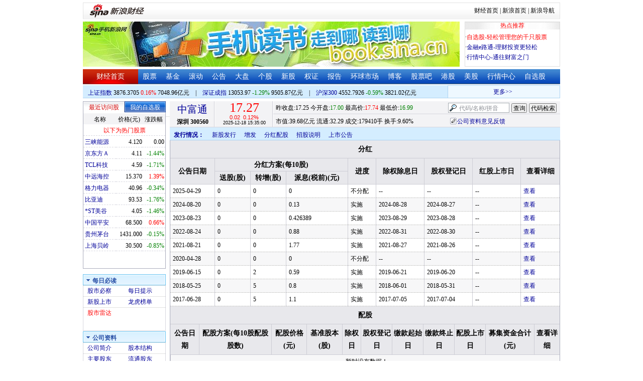

--- FILE ---
content_type: text/css
request_url: https://money.finance.sina.com.cn/corp/view/css/newstyle.css
body_size: 1303
content:
.titledown{
	background-color: #E8E8EC;
	border-bottom: 1px solid #CDCDD5;
	border-left: 1px solid #CDCDD5;
	line-height: 25px;
	height: 25px;
	font-size: 14px;
}
.grayTitlebg1{
	width:100%;
	text-align:center;
	background: #F7F7F7 url(../images/finance_in_ams_005.gif) repeat-x 0 bottom;
	font-size: 12px;
	margin-top:5px;
	margin-bottom:5px;
	padding-top:5px;
	padding-bottom:5px;
	font-size: 12px;
}
.grayTitleImage{
	width:100%;
	text-align:center;
}
.graybgH{ 
	background: #F7F7F7 url(../images/finance_in_ams_004.gif) repeat-x 0 bottom;
	font-size: 12px;
	margin-top:7px;
	margin-bottom:5px;
	font-size: 12px;
	padding-bottom:2px;
	line-height:22px;
	padding:5px;
} 
.graybgH2{ 
	width:100%;
	font-size: 12px;
	margin-top:7px;
	margin-bottom:5px;
	font-size: 12px;
	padding-bottom:2px;
	line-height:22px;
}
.graybg{ 
	width:100%;
	background: #F7F7F7 url(../images/finance_in_ams_004.gif) repeat-x 0 bottom;
	/*background: url(../images/finance_in_ams_004.gif) repeat-x 0 bottom;
	background-color: #F7F7F7;*/
	font-size: 12px;
	margin-top:7px;
	margin-bottom:5px;
	font-size: 12px;
	padding-bottom:2px;
	} 
/*
.someclass p,pre{white-space:normal; width:750px; }
graybgH2 p pre{white-space:normal; width:750px; }
.graybgH2 p pre{white-space:normal; width:750px; } 
*/

.divback{font-size:12px; text-align:right;}
.rig{ width: 807px; float: left; }

.nav_menu ul.Ti{background-image: url(../images/finance_in_ams_001.gif); background-repeat: repeat-x; background-attachment: scroll; background-position: 0 0; display:block; height:26px; padding:0 10px 0 0; overflow:hidden;}
.nav_menu ul.Ti li{ color: #009; background-repeat: no-repeat; background-position: right 7px; text-align: center; float:left; padding: 7px 8px 5px; }

.Menu02{width:807px; overflow:hidden; clear:both;}
.Menu02 ul.Ti{ background-image: url(../images/finance_in_ams_001.gif); background-repeat: repeat-x; background-attachment: scroll; background-position: 0 0; display:block; height:26px; padding:0 10px 0 0; overflow:hidden; }
.Menu02 ul.Ti li{ color: #009; background-repeat: no-repeat; background-position: right 7px; text-align: center; float:left; padding: 7px 8px 5px; }
/* by chenhao begin 
.Menu02 ul.Ti li a:link{ text-decoration:underline;background-attachment: scroll; cursor: pointer; }  
.Menu02 ul.Ti li a:visited{ background-attachment: scroll; cursor: pointer; } 
.Menu02 ul.Ti li a:hover{ background-attachment: scroll; cursor: pointer; } 
.Menu02 ul.Ti li a:active{ background:url(../images/finance_in_ams_002.gif) repeat-x; color:#d20101; padding-top: 6px; border-top: 1px solid #a2a4b5; border-right: 1px solid #a2a4b5; border-left: 1px solid #a2a4b5; cursor:default; }
 by chenhao end */
ul.Ti li.menu0{ font-weight: bold; }
ul.Ti li.Menu02On{ background:url(../images/finance_in_ams_002.gif) repeat-x; color:#d20101; padding-top: 6px; border-top: 1px solid #a2a4b5; border-right: 1px solid #a2a4b5; border-left: 1px solid #a2a4b5; cursor:default; }
ul.Ti li.Menu02Off{ background-attachment: scroll; cursor: pointer; }
ul.Ti li a{text-decoration:none;} 
ul.Ti li a:visited{text-decoration:none; color:#333333;} 

ul.Ti li.caplink{float:right; padding:0; text-align:right; margin-right:0; font-size:12px; width:300px; line-height:26px;}
ul.Ti li.caplink button{height:19px; margin:3px 0 0 10px; font-size:12px; padding:0; line-height:16px;}

.r_top{ width: 807px; clear: both; margin-bottom: 6px; }
.toolbartop{ width:545px; height:51px; overflow:hidden; background:#f3f3f5; float: left; border-bottom:1px solid #d7d7de; }
.tbtb01{width:90px; height:51px; float:left; background:url(../images/finance_in_ws_033.gif) repeat-y right;text-align:center;}
.tbtb01 h1{font-family:"黑体"; font-size:20px; line-height:33px; font-weight: normal;}
.tbtb01 h2{font-size:12px;}
.tbtb02{width:116px; height:51px; float:left; background:url(../images/finance_in_ws_033.gif) repeat-y right;text-align:center;}
.tbtb02 h3{font-family: Arial Black, Helvetica, sans-serif; font-size:20px; font-weight:normal; line-height:26px;}
.tbtb02 h4,.tbtb02 h5{font-family:Arial, Helvetica, sans-serif; font-size:9px; font-weight:normal;}
.tbtb03{width:339px; height:51px; overflow:hidden; float:left;}
.tbtb0301{width:334px; height:23px; line-height:23px; padding:2px 0 0 5px; border-bottom:1px #cdcdd6 solid; clear:both;}
.tbtb0302{width:334px; height:22px; line-height:22px; padding:2px 0 0 5px; border-top:1px #fff solid; clear:both;}
.centerImgBlk{width:545px;}
.sht{ width:254px; height:51px; overflow:hidden; background:#f3f3f5; float: right; border-bottom:1px solid #d7d7de; }
.shtbipt{padding:3px 0 0 1px; clear:both;}
.shtbipt01{width:129px; height:16px; padding:2px 0 0 21px; color:#8e9197; border:1px #a5acb2 solid; background:url(../images/finance_in_ws_041.gif) no-repeat left #fff; line-height:16px; margin-right:4px;}
.shtbipt02{width:31px; height:19px; margin-right:4px;}
.shtbipt03{width:55px; height:19px;}
.sht h1{padding:3px 0 0 0;}
.sht h1{background:#F3F3F5; height:21px; overflow:hidden;font-size:12px;font-weight:normal;line-height:21px;}
.table1{ margin-top: 10px; margin-right: auto; margin-left: auto; }
.table1 tr{ background-image: url(../images/finance_in_ams_004.gif); background-repeat: repeat-x; background-position: 0 bottom; }
.table1 td{ line-height: 22px; padding-right: 8px; padding-left: 8px; border-right: 1px solid #dadae1; }
.table1 .tdr{ border-right-style: none; border-right-width: 1px; }
.table1 .title{ color: #000; font-size: 14px; font-weight: bold; background-color: #e8e8ec; background-image: url(../images/finance_in_ams_005.gif); background-repeat: repeat-x; background-position: 0 bottom; height: 26px; }
.table1 .tr_2{ background-color: #f7f7f8; }
.table2{ margin-right: auto; margin-left: auto; }
.table2 td{ line-height: 22px;}
.tagmain{border-left: 1px solid #aaacbc; border-bottom: 1px solid #aaacbc; border-right: 1px solid #aaacbc; }
.datelist{ text-align: left; float: left; }
.datelist li{}
.datelist a{ margin-right: 7px; }


--- FILE ---
content_type: application/javascript; charset=GB18030
request_url: https://hq.sinajs.cn/func=S_Finance.upconstants.setVSDisp('con01-0','s_nocookie,s_sh600905,s_sz000725,s_sz000100,s_sh601919,s_sz000651,s_sz002594,s_sz000615,s_sh601318,s_sh600519,s_sh600171,s_sz002475,s_sz300059,',1);&list=s_nocookie,s_sh600905,s_sz000725,s_sz000100,s_sh601919,s_sz000651,s_sz002594,s_sz000615,s_sh601318,s_sh600519,s_sh600171,s_sz002475,s_sz300059,
body_size: 550
content:
var hq_str_s_nocookie="";
var hq_str_s_sh600905="三峡能源,4.120,0.000,0.00,530244,21831";
var hq_str_s_sz000725="京东方Ａ,4.11,-0.06,-1.44,6223879,255490";
var hq_str_s_sz000100="TCL科技,4.59,-0.08,-1.71,3635577,166841";
var hq_str_s_sh601919="中远海控,15.370,0.210,1.39,688339,105232";
var hq_str_s_sz000651="格力电器,40.96,-0.14,-0.34,247356,101249";
var hq_str_s_sz002594="比亚迪,93.53,-1.68,-1.76,252797,237612";
var hq_str_s_sz000615="*ST美谷,4.05,-0.06,-1.46,101371,4183";
var hq_str_s_sh601318="中国平安,68.500,0.450,0.66,563605,383985";
var hq_str_s_sh600519="贵州茅台,1431.000,-2.100,-0.15,17829,255118";
var hq_str_s_sh600171="上海贝岭,30.500,-0.260,-0.85,61036,18712";
var hq_str_s_sz002475="立讯精密,56.98,-1.68,-2.86,599646,344285";
var hq_str_s_sz300059="东方财富,22.86,-0.230,-1.00,1893199,434622";
S_Finance.upconstants.setVSDisp('con01-0','s_nocookie,s_sh600905,s_sz000725,s_sz000100,s_sh601919,s_sz000651,s_sz002594,s_sz000615,s_sh601318,s_sh600519,s_sh600171,s_sz002475,s_sz300059,',1);

--- FILE ---
content_type: application/javascript; charset=GB18030
request_url: https://hq.sinajs.cn/list=sz300560,s_sh000001,s_sh000300,s_sz399001,s_sz399106,s_sz395099
body_size: 331
content:
var hq_str_sz300560="中富通,17.000,17.250,17.270,17.740,16.990,17.270,17.280,17940980,310301697.200,57900,17.270,8600,17.260,16400,17.250,2000,17.240,1400,17.230,49200,17.280,12000,17.290,14900,17.300,2300,17.310,1500,17.320,2025-12-18,15:35:00,00,D|0|0.000";
var hq_str_s_sh000001="上证指数,3876.3705,6.0930,0.16,4611726,70489560";
var hq_str_s_sh000300="沪深300,4552.7926,-27.0824,-0.59,1516813,38210240";
var hq_str_s_sz399001="深证成指,13053.97,-170.539,-1.29,590116206,95058734";
var hq_str_s_sz399106="深证综指,2440.86,-17.289,-0.70,590116206,95058734";
var hq_str_s_sz395099=",0.00,0.000,0.00,590116206,95058734";


--- FILE ---
content_type: application/javascript; charset=GB18030
request_url: https://hq.sinajs.cn/format=js&func=S_Finance.upconstants.setData();&list=sz300560,s_sz395099,s_sz399106,s_sh000001,s_sz399001,s_sh000300
body_size: 367
content:
var hq_str_sz300560="中富通,17.000,17.250,17.270,17.740,16.990,17.270,17.280,17940980,310301697.200,57900,17.270,8600,17.260,16400,17.250,2000,17.240,1400,17.230,49200,17.280,12000,17.290,14900,17.300,2300,17.310,1500,17.320,2025-12-18,15:35:00,00,D|0|0.000";
var hq_str_s_sz395099=",0.00,0.000,0.00,590116206,95058734";
var hq_str_s_sz399106="深证综指,2440.86,-17.289,-0.70,590116206,95058734";
var hq_str_s_sh000001="上证指数,3876.3705,6.0930,0.16,4611726,70489560";
var hq_str_s_sz399001="深证成指,13053.97,-170.539,-1.29,590116206,95058734";
var hq_str_s_sh000300="沪深300,4552.7926,-27.0824,-0.59,1516813,38210240";
S_Finance.upconstants.setData();

--- FILE ---
content_type: application/x-javascript
request_url: https://finance.sina.com.cn/realstock/company/sz300560/jsvar.js
body_size: 1289
content:
var lta = 18696.478500;//流通A股,老数据保留
var lastfive = 1112.6071;//过去5个交易日平均每分钟成交量
var flag = 1; //判断标志
var totalcapital = 22974.362200; //总股本
var currcapital = 18696.478500; //流通股本
var curracapital = 18696.478500; //流通A股
var currbcapital = 0; //流通B股
var a_code = 'sz300560'; //流通A股代码
var b_code = ''; //流通B股代码
var papercode = 'sz300560'; //当前页面个股代码
var exchangerate = 0; //汇率
var fourQ_mgsy = -0.5214;//最近四个季度每股收益和
var lastyear_mgsy = -0.5341;//前一年每股收益和
var price_5_ago = 19.890;//5日前收盘价格
var price_10_ago = 18.650;//10日前收盘价格
var price_20_ago = 22.910;//20日前收盘价格
var price_60_ago = 13.940;//60日前收盘价格
var price_120_ago = 13.160;//120日前收盘价格
var price_250_ago = 15.900;//250日前收盘价格
var mgjzc = 4.222920;//最近报告的每股净资产
var stock_state = 1;//个股状态（0:无该记录; 1:上市正常交易; 2:未上市; 3:退市）
var trans_flag = 1;//是否显示涨跌停价（1:显示 0:不显示）
var profit = -1.2271;//最近年度净利润
var profit_four = -1.1978;//最近四个季度净利润
var stockType = 'A'; //股票类型  A-A股 B-B股  I-指数
var stockname = '中富通'; //股票名称
var corr_hkstock = ''; //相关港股代码
var corr_bdc = ''; //相关债券可转换债
var corr_bde = ''; //相关债券普通企业债
var a_totalcapital = 22974.362200; //A股总股本
var b_totalcapital = 0.000000; //B股总股本
var h_totalcapital = 0.000000; //H股总股本
var a_currency = 'CNY'; //A股币种
var b_currency = ''; //B股币种
var h_currency = ''; //H股币种
var regcpt_currency = 'CNY'; //注册资本币种
var stock_other_type = 'X'; //细分类型（X-普通股;K-科创板;C-CDR;KC-科创板+CDR）

/* F+Vgx76RMqxxh8e3rWBO6Ds/SFdQdX2YMBiAobDDvj27qO7OwL2TcxL2FHdqTk53PJ/X3uJ6JttEGt92X7uYZw1LZvWPSD7pYihID23D4Ts0oAou0uS0YUmyYTYtbVBQUsZ6CNNXGn8n6NnNoSBzr6lSNDqo6HCdePRPwcJNhg3HGjUZWJuP3hc2tLaWPGMuvB6acSDmaboMafn/AnwHj4lOrQo= */